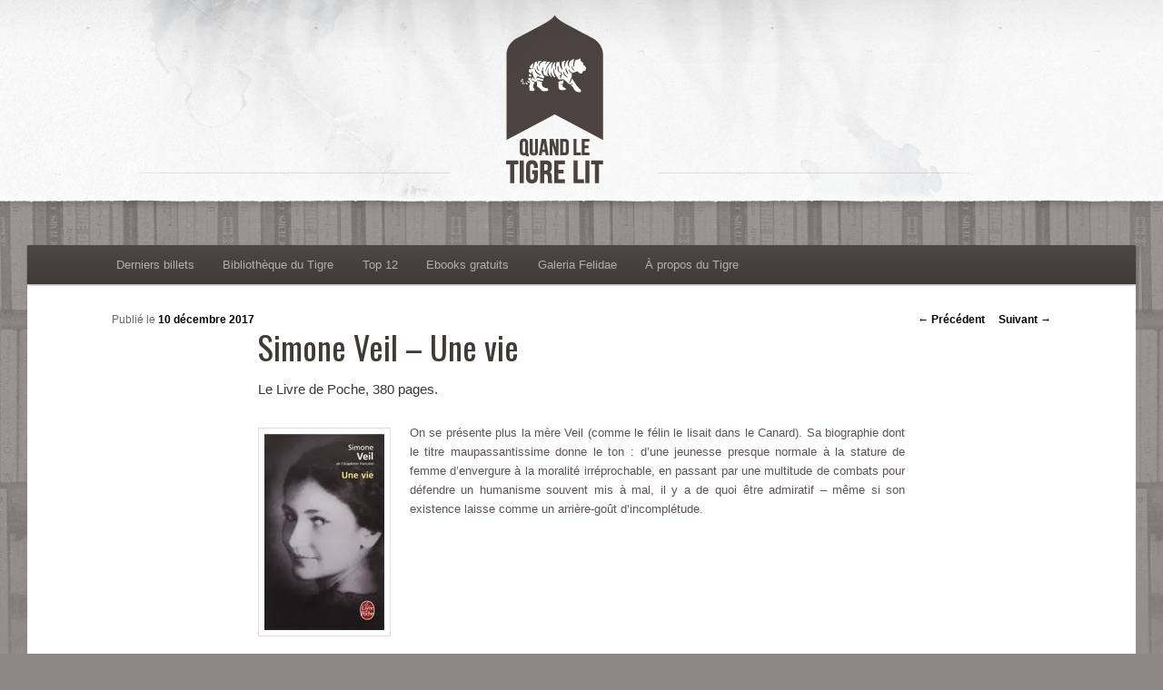

--- FILE ---
content_type: text/html; charset=UTF-8
request_url: http://www.quandletigrelit.fr/simone-veil-une-vie/
body_size: 11749
content:
<!DOCTYPE html> <!--[if IE 6]><html
id="ie6" lang="fr-FR" prefix="og: http://ogp.me/ns# fb: http://ogp.me/ns/fb# article: http://ogp.me/ns/article#"> <![endif]--> <!--[if IE 7]><html
id="ie7" lang="fr-FR" prefix="og: http://ogp.me/ns# fb: http://ogp.me/ns/fb# article: http://ogp.me/ns/article#"> <![endif]--> <!--[if IE 8]><html
id="ie8" lang="fr-FR" prefix="og: http://ogp.me/ns# fb: http://ogp.me/ns/fb# article: http://ogp.me/ns/article#"> <![endif]--> <!--[if !(IE 6) | !(IE 7) | !(IE 8)  ]><!--><html
lang="fr-FR" prefix="og: http://ogp.me/ns# fb: http://ogp.me/ns/fb# article: http://ogp.me/ns/article#"> <!--<![endif]--><head><link
rel='stylesheet' href='http://www.quandletigrelit.fr/wp-content/plugins/wp-minify/min/?f=wp-content/themes/qltl-twentyeleven-child/style.css,wp-content/plugins/openbook-book-data/libraries/openbook_style.css,wp-content/plugins/jetpack/_inc/social-logos/social-logos.min.css,wp-content/plugins/jetpack/css/jetpack.css,wp-content/plugins/wp-category-posts-list/static/css/wp-cat-list-theme.css,wp-content/plugins/wp-category-posts-list/static/css/wp-cat-list-light.css,wp-content/plugins/wp-category-posts-list/static/css/wp-cat-list-dark.css,wp-content/plugins/wp-category-posts-list/static/css/wp-cat-list-giant-gold-fish.css,wp-content/plugins/wp-category-posts-list/static/css/wp-cat-list-adrift-in-dreams.css,wp-content/plugins/easy-columns/css/easy-columns.css&amp;m=1728930956' type='text/css' media='screen' /> <script type='text/javascript' src='http://www.quandletigrelit.fr/wp-content/plugins/wp-minify/min/?f=wp-content/themes/twentyeleven/js/html5.js,wp-includes/js/jquery/jquery.js,wp-includes/js/jquery/jquery-migrate.min.js&amp;m=1567665472'></script> <meta
charset="UTF-8" /><meta
name="viewport" content="width=device-width" /><link
href='http://fonts.googleapis.com/css?family=Oswald:400,700,300' rel='stylesheet' type='text/css'><title>Simone Veil &#8211; Une vie | Quand Le Tigre Lit</title><link
rel="profile" href="http://gmpg.org/xfn/11" /><link
rel="pingback" href="http://www.quandletigrelit.fr/xmlrpc.php" /> <!--[if lt IE 9]> <![endif]--><link
rel="author" href="https://plus.google.com/u/0/102550692375145044777" /><meta
property="og:type" content="article" /><meta
property="og:title" content="Simone Veil &#8211; Une vie" /><meta
property="og:url" content="http://www.quandletigrelit.fr/simone-veil-une-vie/" /><meta
property="og:image" content="http://www.quandletigrelit.fr/images/simone-veil-une-vie.jpg" /><meta
property="article:published_time" content="2017-12-10" /><meta
property="article:modified_time" content="2017-12-10" /><meta
property="article:author" content="http://www.quandletigrelit.fr/author/le-tigre/" /><meta
property="article:tag" content="Biographie" /><meta
property="article:tag" content="Essai" /><meta
property="article:tag" content="200 à 400 pages" /><meta
property="article:tag" content="Ecriture simple" /><meta
property="article:tag" content="Lire++" /><meta
property="og:site_name" content="Quand Le Tigre Lit" /><meta
name="twitter:card" content="summary" /><link
rel='dns-prefetch' href='//s0.wp.com' /><link
rel='dns-prefetch' href='//s.gravatar.com' /><link
rel='dns-prefetch' href='//s.w.org' /><link
rel="alternate" type="application/rss+xml" title="Quand Le Tigre Lit &raquo; Flux" href="http://www.quandletigrelit.fr/feed/" /><link
rel="alternate" type="application/rss+xml" title="Quand Le Tigre Lit &raquo; Flux des commentaires" href="http://www.quandletigrelit.fr/comments/feed/" /><link
rel="alternate" type="application/rss+xml" title="Quand Le Tigre Lit &raquo; Simone Veil &#8211; Une vie Flux des commentaires" href="http://www.quandletigrelit.fr/simone-veil-une-vie/feed/" /> <script type="text/javascript">window._wpemojiSettings = {"baseUrl":"https:\/\/s.w.org\/images\/core\/emoji\/2.2.1\/72x72\/","ext":".png","svgUrl":"https:\/\/s.w.org\/images\/core\/emoji\/2.2.1\/svg\/","svgExt":".svg","source":{"concatemoji":"http:\/\/www.quandletigrelit.fr\/wp-includes\/js\/wp-emoji-release.min.js"}};
			!function(t,a,e){var r,n,i,o=a.createElement("canvas"),l=o.getContext&&o.getContext("2d");function c(t){var e=a.createElement("script");e.src=t,e.defer=e.type="text/javascript",a.getElementsByTagName("head")[0].appendChild(e)}for(i=Array("flag","emoji4"),e.supports={everything:!0,everythingExceptFlag:!0},n=0;n<i.length;n++)e.supports[i[n]]=function(t){var e,a=String.fromCharCode;if(!l||!l.fillText)return!1;switch(l.clearRect(0,0,o.width,o.height),l.textBaseline="top",l.font="600 32px Arial",t){case"flag":return(l.fillText(a(55356,56826,55356,56819),0,0),o.toDataURL().length<3e3)?!1:(l.clearRect(0,0,o.width,o.height),l.fillText(a(55356,57331,65039,8205,55356,57096),0,0),e=o.toDataURL(),l.clearRect(0,0,o.width,o.height),l.fillText(a(55356,57331,55356,57096),0,0),e!==o.toDataURL());case"emoji4":return l.fillText(a(55357,56425,55356,57341,8205,55357,56507),0,0),e=o.toDataURL(),l.clearRect(0,0,o.width,o.height),l.fillText(a(55357,56425,55356,57341,55357,56507),0,0),e!==o.toDataURL()}return!1}(i[n]),e.supports.everything=e.supports.everything&&e.supports[i[n]],"flag"!==i[n]&&(e.supports.everythingExceptFlag=e.supports.everythingExceptFlag&&e.supports[i[n]]);e.supports.everythingExceptFlag=e.supports.everythingExceptFlag&&!e.supports.flag,e.DOMReady=!1,e.readyCallback=function(){e.DOMReady=!0},e.supports.everything||(r=function(){e.readyCallback()},a.addEventListener?(a.addEventListener("DOMContentLoaded",r,!1),t.addEventListener("load",r,!1)):(t.attachEvent("onload",r),a.attachEvent("onreadystatechange",function(){"complete"===a.readyState&&e.readyCallback()})),(r=e.source||{}).concatemoji?c(r.concatemoji):r.wpemoji&&r.twemoji&&(c(r.twemoji),c(r.wpemoji)))}(window,document,window._wpemojiSettings);</script> <style type="text/css">img.wp-smiley,
img.emoji {
	display: inline !important;
	border: none !important;
	box-shadow: none !important;
	height: 1em !important;
	width: 1em !important;
	margin: 0 .07em !important;
	vertical-align: -0.1em !important;
	background: none !important;
	padding: 0 !important;
}</style><style id='jetpack_facebook_likebox-inline-css' type='text/css'>.widget_facebook_likebox {
	overflow: hidden;
}</style><link
rel='https://api.w.org/' href='http://www.quandletigrelit.fr/wp-json/' /><link
rel="EditURI" type="application/rsd+xml" title="RSD" href="http://www.quandletigrelit.fr/xmlrpc.php?rsd" /><link
rel="wlwmanifest" type="application/wlwmanifest+xml" href="http://www.quandletigrelit.fr/wp-includes/wlwmanifest.xml" /><link
rel='prev' title='Larry Brown &#8211; L&rsquo;usine à lapins' href='http://www.quandletigrelit.fr/larry-brown-lusine-a-lapins/' /><link
rel='next' title='Sophie Hénaff &#8211; Poulets grillés' href='http://www.quandletigrelit.fr/sophie-henaff-poulets-grilles/' /><meta
name="generator" content="WordPress 4.7.31" /><link
rel="canonical" href="http://www.quandletigrelit.fr/simone-veil-une-vie/" /><link
rel='shortlink' href='http://wp.me/p2Hnin-50S' /><link
rel="alternate" type="application/json+oembed" href="http://www.quandletigrelit.fr/wp-json/oembed/1.0/embed?url=http%3A%2F%2Fwww.quandletigrelit.fr%2Fsimone-veil-une-vie%2F" /><link
rel="alternate" type="text/xml+oembed" href="http://www.quandletigrelit.fr/wp-json/oembed/1.0/embed?url=http%3A%2F%2Fwww.quandletigrelit.fr%2Fsimone-veil-une-vie%2F&#038;format=xml" /><style data-context="foundation-flickity-css">/*! Flickity v2.0.2
http://flickity.metafizzy.co
---------------------------------------------- */.flickity-enabled{position:relative}.flickity-enabled:focus{outline:0}.flickity-viewport{overflow:hidden;position:relative;height:100%}.flickity-slider{position:absolute;width:100%;height:100%}.flickity-enabled.is-draggable{-webkit-tap-highlight-color:transparent;tap-highlight-color:transparent;-webkit-user-select:none;-moz-user-select:none;-ms-user-select:none;user-select:none}.flickity-enabled.is-draggable .flickity-viewport{cursor:move;cursor:-webkit-grab;cursor:grab}.flickity-enabled.is-draggable .flickity-viewport.is-pointer-down{cursor:-webkit-grabbing;cursor:grabbing}.flickity-prev-next-button{position:absolute;top:50%;width:44px;height:44px;border:none;border-radius:50%;background:#fff;background:hsla(0,0%,100%,.75);cursor:pointer;-webkit-transform:translateY(-50%);transform:translateY(-50%)}.flickity-prev-next-button:hover{background:#fff}.flickity-prev-next-button:focus{outline:0;box-shadow:0 0 0 5px #09f}.flickity-prev-next-button:active{opacity:.6}.flickity-prev-next-button.previous{left:10px}.flickity-prev-next-button.next{right:10px}.flickity-rtl .flickity-prev-next-button.previous{left:auto;right:10px}.flickity-rtl .flickity-prev-next-button.next{right:auto;left:10px}.flickity-prev-next-button:disabled{opacity:.3;cursor:auto}.flickity-prev-next-button svg{position:absolute;left:20%;top:20%;width:60%;height:60%}.flickity-prev-next-button .arrow{fill:#333}.flickity-page-dots{position:absolute;width:100%;bottom:-25px;padding:0;margin:0;list-style:none;text-align:center;line-height:1}.flickity-rtl .flickity-page-dots{direction:rtl}.flickity-page-dots .dot{display:inline-block;width:10px;height:10px;margin:0 8px;background:#333;border-radius:50%;opacity:.25;cursor:pointer}.flickity-page-dots .dot.is-selected{opacity:1}</style><style data-context="foundation-slideout-css">.slideout-menu{position:fixed;left:0;top:0;bottom:0;right:auto;z-index:0;width:256px;overflow-y:auto;-webkit-overflow-scrolling:touch;display:none}.slideout-menu.pushit-right{left:auto;right:0}.slideout-panel{position:relative;z-index:1;will-change:transform}.slideout-open,.slideout-open .slideout-panel,.slideout-open body{overflow:hidden}.slideout-open .slideout-menu{display:block}.pushit{display:none}</style><link
rel='dns-prefetch' href='//v0.wordpress.com'><link
rel='dns-prefetch' href='//i0.wp.com'><link
rel='dns-prefetch' href='//i1.wp.com'><link
rel='dns-prefetch' href='//i2.wp.com'><link
rel='dns-prefetch' href='//jetpack.wordpress.com'><link
rel='dns-prefetch' href='//s0.wp.com'><link
rel='dns-prefetch' href='//s1.wp.com'><link
rel='dns-prefetch' href='//s2.wp.com'><link
rel='dns-prefetch' href='//public-api.wordpress.com'><link
rel='dns-prefetch' href='//0.gravatar.com'><link
rel='dns-prefetch' href='//1.gravatar.com'><link
rel='dns-prefetch' href='//2.gravatar.com'><link
rel='dns-prefetch' href='//widgets.wp.com'><style type='text/css'>img#wpstats{display:none}</style><style>/* Link color */
		a,
		#site-title a:focus,
		#site-title a:hover,
		#site-title a:active,
		.entry-title a:hover,
		.entry-title a:focus,
		.entry-title a:active,
		.widget_twentyeleven_ephemera .comments-link a:hover,
		section.recent-posts .other-recent-posts a[rel="bookmark"]:hover,
		section.recent-posts .other-recent-posts .comments-link a:hover,
		.format-image footer.entry-meta a:hover,
		#site-generator a:hover {
			color: #000000;
		}
		section.recent-posts .other-recent-posts .comments-link a:hover {
			border-color: #000000;
		}
		article.feature-image.small .entry-summary p a:hover,
		.entry-header .comments-link a:hover,
		.entry-header .comments-link a:focus,
		.entry-header .comments-link a:active,
		.feature-slider a.active {
			background-color: #000000;
		}</style><link
rel="icon" href="http://www.quandletigrelit.fr/images/qltl-favicon-16.png" type="image/png"/><link
rel="icon" href="www.quandletigrelit.fr/images/qltl-favicon-16.gif" type="image/gif"/><link
rel="shortcut icon" href="http://www.quandletigrelit.fr/images/qltl-favicon-16.ico" /><style type="text/css" id="twentyeleven-header-css">#site-title,
		#site-description {
			position: absolute;
			clip: rect(1px 1px 1px 1px); /* IE6, IE7 */
			clip: rect(1px, 1px, 1px, 1px);
		}</style><style>.ios7.web-app-mode.has-fixed header{ background-color: rgba(45,53,63,.88);}</style><style type="text/css" id="wp-custom-css">/*
Bienvenue dans l&rsquo;éditeur CSS de l&rsquo;extension Design !
CSS (Cascading Style Sheets) est un langage qui fournit des informations à
votre navigateur concernant le style de la page web que vous visitez. Vous
pouvez maintenant supprimer ces commentaires et commencer à ajouter votre
propre code CSS.
Par défaut, cette feuille de style sera chargée après la feuille de
style de votre thème, ce qui veut dire que les nouvelles règles que vous
ajouterez ici pourront remplacer celles créées par le thème.
Vous pouvez donc ajouter ici les changements que vous souhaitez apporter à
votre thème, sans avoir à copier la feuille de style existante de
celui-ci, ou avoir à recréer toutes les règles de style de votre thème.
*/</style> <script>(function(i,s,o,g,r,a,m){i['GoogleAnalyticsObject']=r;i[r]=i[r]||function(){
  (i[r].q=i[r].q||[]).push(arguments)},i[r].l=1*new Date();a=s.createElement(o),
  m=s.getElementsByTagName(o)[0];a.async=1;a.src=g;m.parentNode.insertBefore(a,m)
  })(window,document,'script','//www.google-analytics.com/analytics.js','ga');
  ga('create', 'UA-52596637-1', 'auto');
  ga('send', 'pageview');</script> <meta
name="msvalidate.01" content="B1B72CD3DE847C5007F56ED23CBB9A59" /></head><body
class="post-template-default single single-post postid-19274 single-format-standard single-author singular two-column right-sidebar"> <a
name="top"></a><div
id="bannerTigre" onclick="location.href='http://www.quandletigrelit.fr';" style="cursor: pointer;"></div><div
id="page" class="hfeed"> <header
id="branding" role="banner"> <hgroup><h1 id="site-title"><span><a
href="http://www.quandletigrelit.fr/" title="Quand Le Tigre Lit" rel="home">Quand Le Tigre Lit</a></span></h1><h2 id="site-description">Blog littéraire d&#039;un félin qui mange ses cinq livres et essais par jour</h2> </hgroup> <nav
id="access" role="navigation"><h3 class="assistive-text">Menu principal</h3><div
class="skip-link"><a
class="assistive-text" href="#content" title="Aller au contenu principal">Aller au contenu principal</a></div><div
class="skip-link"><a
class="assistive-text" href="#secondary" title="Aller au contenu secondaire">Aller au contenu secondaire</a></div><div
class="menu-menu-container"><ul
id="menu-menu" class="menu"><li
id="menu-item-60" class="menu-item menu-item-type-custom menu-item-object-custom menu-item-home menu-item-60"><a
href="http://www.quandletigrelit.fr/">Derniers billets</a></li><li
id="menu-item-58" class="menu-item menu-item-type-post_type menu-item-object-page menu-item-has-children menu-item-58"><a
href="http://www.quandletigrelit.fr/bibliotheque-tigre/">Bibliothèque du Tigre</a><ul
class="sub-menu"><li
id="menu-item-205" class="menu-item menu-item-type-post_type menu-item-object-page menu-item-205"><a
href="http://www.quandletigrelit.fr/bibliotheque-tigre/romans/">Romans</a></li><li
id="menu-item-236" class="menu-item menu-item-type-post_type menu-item-object-page menu-item-236"><a
href="http://www.quandletigrelit.fr/bibliotheque-tigre/illustres/">Illustrés</a></li><li
id="menu-item-237" class="menu-item menu-item-type-post_type menu-item-object-page menu-item-237"><a
href="http://www.quandletigrelit.fr/bibliotheque-tigre/essais/">Essais</a></li><li
id="menu-item-235" class="menu-item menu-item-type-post_type menu-item-object-page menu-item-235"><a
href="http://www.quandletigrelit.fr/bibliotheque-tigre/metalivres/">Métalivres</a></li></ul></li><li
id="menu-item-7294" class="menu-item menu-item-type-post_type menu-item-object-page menu-item-7294"><a
href="http://www.quandletigrelit.fr/top-12/">Top 12</a></li><li
id="menu-item-6815" class="menu-item menu-item-type-post_type menu-item-object-page menu-item-6815"><a
href="http://www.quandletigrelit.fr/ebooks-gratuits/">Ebooks gratuits</a></li><li
id="menu-item-12680" class="menu-item menu-item-type-post_type menu-item-object-page menu-item-12680"><a
href="http://www.quandletigrelit.fr/galeria-felidae/">Galeria Felidae</a></li><li
id="menu-item-59" class="menu-item menu-item-type-post_type menu-item-object-page menu-item-has-children menu-item-59"><a
href="http://www.quandletigrelit.fr/a-propos/">À propos du Tigre</a><ul
class="sub-menu"><li
id="menu-item-8416" class="menu-item menu-item-type-post_type menu-item-object-page menu-item-8416"><a
href="http://www.quandletigrelit.fr/blogroll/">Blogroll</a></li><li
id="menu-item-56" class="menu-item menu-item-type-post_type menu-item-object-page menu-item-56"><a
href="http://www.quandletigrelit.fr/partenariats/">Partenariats</a></li><li
id="menu-item-8445" class="menu-item menu-item-type-post_type menu-item-object-page menu-item-8445"><a
href="http://www.quandletigrelit.fr/plan-du-site/">Plan du site</a></li></ul></li></ul></div> </nav> </header><div
id="main"><div
id="primary"><div
id="content" role="main"> <nav
id="nav-single"><h3 class="assistive-text">Navigation des articles</h3> <span
class="nav-previous"><a
href="http://www.quandletigrelit.fr/larry-brown-lusine-a-lapins/" rel="prev"><span
class="meta-nav">&larr;</span> Précédent</a></span> <span
class="nav-next"><a
href="http://www.quandletigrelit.fr/sophie-henaff-poulets-grilles/" rel="next">Suivant <span
class="meta-nav">&rarr;</span></a></span> </nav> <article
id="post-19274" class="post-19274 post type-post status-publish format-standard has-post-thumbnail hentry category-biographie category-essai tag-200-400p tag-ecriture-simple tag-lire-1"> <header
class="entry-header"><h1 class="entry-title">Simone Veil &#8211; Une vie</h1> Le Livre de Poche,
380 pages.<div
class="entry-meta"> <span
class="sep">Publié le </span><a
href="http://www.quandletigrelit.fr/simone-veil-une-vie/" title="18 h 36 min" rel="bookmark"><time
class="entry-date" datetime="2017-12-10T18:36:53+00:00">10 décembre 2017</time></a><span
class="by-author"> <span
class="sep"> par </span> <span
class="author vcard"><a
class="url fn n" href="http://www.quandletigrelit.fr/author/le-tigre/" title="Afficher tous les articles par Le Tigre" rel="author">Le Tigre</a></span></span></div> </header><div
class="entry-content"><p
style="text-align: justify;"><img
class="alignleft size-medium wp-image-19265" src="https://i2.wp.com/www.quandletigrelit.fr/images/simone-veil-une-vie.jpg?resize=132%2C216" alt="" data-recalc-dims="1" />On se présente plus la mère Veil (comme le félin le lisait dans le Canard). Sa biographie dont le titre maupassantissime donne le ton : d&rsquo;une jeunesse presque normale à la stature de femme d&rsquo;envergure à la moralité irréprochable, en passant par une multitude de combats pour défendre un humanisme souvent mis à mal, il y a de quoi être admiratif &#8211; même si son existence laisse comme un arrière-goût d&rsquo;incomplétude.</p><h2 style="text-align: justify;">De quoi parle <em>Une vie, et comment</em> ?</h2><p
style="text-align: justify;">Premier constat : Simone Veil écrit bien et simplement (à moins qu&rsquo;elle ne fût aidée), et à part quelques passages en fin d&rsquo;ouvrage (j&rsquo;y reviendrai) la lecture présente un niveau de fluidité fort satisfaisant.</p><p
style="text-align: justify;">Sans vous faire un résumé de sa vie (que d&rsquo;autres sites font bien mieux que moi), la jeunesse de Simone Jacob est poignante, entre le déclassement économique de sa famille et l&rsquo;horreur de la déportation. Le récit de sa survie, de l&rsquo;aide reçue par certains et la vision de voir ses proches disparaître (plus ou moins brusquement), demeure sobre et violent par le calme dont tout ceci est décrit. Après la guerre, Simone a presque vingt ans et va très vite : études menées de main de maître, mariage en 47, magistrature, fonctionnaire de haut rang chargée d&rsquo;inspecter les prisons, puis la politique.</p><p
style="text-align: justify;">La politique. Nous y voici. Celle-ci occupe une large moitié de l’œuvre, et le lecteur aurait mérité d&rsquo;avoir un ouvrage spécialement dédié à ce sujet tellement les sources d&rsquo;enseignement sont nombreuses. Car Madame Veil était une fine observatrice de nos hommes et femmes (peu nombreuses) politiques pendant la seconde moitié du 20ème siècle, et sait les croquer parfois férocement &#8211; les diverses fourberies de Pasqua, un Chirac qui en prend légèrement pour son grade tandis que François Bayrou se voit octroyer, en quelques lignes, un monumental taquet qui le révèle à ce qu&rsquo;il est apparu être en 2017 : un arriviste de première.</p><p
style="text-align: justify;">S&rsquo;agissant des derniers chapitres, c&rsquo;est hélas un poil décevants : outre quelques paragraphes dédiés à sa famille que le lecteur pourra distraitement lire, Simone donne l&rsquo;impression de rabâcher (désolé du terme) ses nobles idées politiques &#8211; qui du vivre-ensemble (idées hélas de moins en moins en vogue) &#8211; tout en étant &laquo;&nbsp;larguée&nbsp;&raquo;. En effet, ses derniers combats semblent bien dérisoires par rapport à son apport à la société française dans les années 70.</p><p
style="text-align: justify;">Il en résulte un livre relativement court et percutant, lequel confirme, en tant que de besoin, l&rsquo;esprit humaniste abouti de Simone Veil. Toutefois, celle-ci semble s&rsquo;abîmer, au fur et à mesure des derniers chapitres, dans une sorte de symbole utilisé ici et là par le un monde politique soucieux de renouer avec un conservatisme parfois intransigeant.</p><p
style="text-align: justify;"><strong>Ce que Le Tigre a retenu</strong></p><p
style="text-align: justify;">La première chose qui saute aux yeux du lecteur, outre la gentillesse atavique du personnage, est son impressionnant courage. Le comportement de la jeune Simone Jacob, pendant ses épreuves lors de l&rsquo;occupation allemande, forcent le respect. Tout comme ses en tant que contrôleur des prisons de la République. Et que dire de son combat emblématique ? Une lutte, en effet, eu égard les scuds que les mâles représentants du peuple n&rsquo;ont pas manqué de lui envoyer, et sa réponse mesurée &#8211; presque du pardon dans le noble sens du terme &#8211; lui a offert un statut de grande femme politique.</p><p
style="text-align: justify;">Néanmoins, ce statut ne semble pas avoir pu être &laquo;&nbsp;utilisé&nbsp;&raquo; à son plein potentiel. Car Simone Veil n&rsquo;a pu s&rsquo;élever en tant que politique de premier rang à la tête d&rsquo;un parti ou d&rsquo;un autre mouvement. A peine quelques passages dans des ministères sous-dimensionnés. Problème de leadership ou de volonté ? Non, juste la saine détestation des manœuvres des clampins de la politique, et de la nécessité de prodiguer des coups bas afin de s&rsquo;élever dans la hiérarchie. Dès que ça se corse et qu&rsquo;il faut distribuer quelques coups bas, Simone préfère prendre de la hauteur et laisser les garçons faire joujou.</p><p
style="text-align: justify;">Ainsi, l&rsquo;existence de cette femme illustre la propension toute française à gâcher les prometteurs talents de ses illustres habitants. Cette femme a offert au pays, pendant les années 60 et 70, sa combativité et son intelligence à des fins éminemment sociétales. Mais elle a été ensuite comme effacée, n&rsquo;osant pas déloger et/ou laissant des vieux de la vieille garder le pouvoir. Sous-utilisée par la politique française, c&rsquo;est tout naturellement qu&rsquo;elle gagnera en envergure en œuvrant activement pour l&rsquo;Europe au sein du Parlement Européen.</p><p
style="text-align: justify;"><strong>&#8230;à rapprocher de :</strong></p><p
style="text-align: justify;">En termes de biographie politique, le fauve n&rsquo;a pas grand chose à vous mettre sous la dent.</p><p
style="text-align: justify;">&#8211; A un moment, Mme Veil parle de son engagement pour les personnes atteintes du SIDA, et notamment de son implication dans les travaux d&rsquo;un certain Michel Kazatchkine, dont Le Tigre vous conseille le superbe <a
href="http://www.quandletigrelit.fr/michel-kazatchkine-la-consultation-du-soir/" target="_blank" rel="noopener noreferrer"><em>La consultation du soir</em> (en lien)</a>.</p><p
style="text-align: justify;">Si votre librairie est fermée, <a
href="http://amzn.to/2hPKF8p" target="_blank" rel="noopener noreferrer">vous pouvez trouver cette biographie en ligne ici (lien).</a></p><div
class="sharedaddy sd-sharing-enabled"><div
class="robots-nocontent sd-block sd-social sd-social-icon sd-sharing"><h3 class="sd-title">Félin partage</h3><div
class="sd-content"><ul><li
class="share-facebook"><a
rel="nofollow" data-shared="sharing-facebook-19274" class="share-facebook sd-button share-icon no-text" href="http://www.quandletigrelit.fr/simone-veil-une-vie/?share=facebook" target="_blank" title="Cliquez pour partager sur Facebook"><span></span><span
class="sharing-screen-reader-text">Cliquez pour partager sur Facebook(ouvre dans une nouvelle fenêtre)</span></a></li><li
class="share-twitter"><a
rel="nofollow" data-shared="sharing-twitter-19274" class="share-twitter sd-button share-icon no-text" href="http://www.quandletigrelit.fr/simone-veil-une-vie/?share=twitter" target="_blank" title="Cliquez pour partager sur Twitter"><span></span><span
class="sharing-screen-reader-text">Cliquez pour partager sur Twitter(ouvre dans une nouvelle fenêtre)</span></a></li><li
class="share-email"><a
rel="nofollow" data-shared="" class="share-email sd-button share-icon no-text" href="http://www.quandletigrelit.fr/simone-veil-une-vie/?share=email" target="_blank" title="Cliquez pour envoyer par e-mail à un ami"><span></span><span
class="sharing-screen-reader-text">Cliquez pour envoyer par e-mail à un ami(ouvre dans une nouvelle fenêtre)</span></a></li><li
class="share-google-plus-1"><a
rel="nofollow" data-shared="sharing-google-19274" class="share-google-plus-1 sd-button share-icon no-text" href="http://www.quandletigrelit.fr/simone-veil-une-vie/?share=google-plus-1" target="_blank" title="Cliquez pour partager sur Google+"><span></span><span
class="sharing-screen-reader-text">Cliquez pour partager sur Google+(ouvre dans une nouvelle fenêtre)</span></a></li><li
class="share-tumblr"><a
rel="nofollow" data-shared="" class="share-tumblr sd-button share-icon no-text" href="http://www.quandletigrelit.fr/simone-veil-une-vie/?share=tumblr" target="_blank" title="Cliquez pour partager sur Tumblr"><span></span><span
class="sharing-screen-reader-text">Cliquez pour partager sur Tumblr(ouvre dans une nouvelle fenêtre)</span></a></li><li
class="share-pinterest"><a
rel="nofollow" data-shared="sharing-pinterest-19274" class="share-pinterest sd-button share-icon no-text" href="http://www.quandletigrelit.fr/simone-veil-une-vie/?share=pinterest" target="_blank" title="Cliquez pour partager sur Pinterest"><span></span><span
class="sharing-screen-reader-text">Cliquez pour partager sur Pinterest(ouvre dans une nouvelle fenêtre)</span></a></li><li
class="share-pocket"><a
rel="nofollow" data-shared="" class="share-pocket sd-button share-icon no-text" href="http://www.quandletigrelit.fr/simone-veil-une-vie/?share=pocket" target="_blank" title="Cliquez pour partager sur Pocket"><span></span><span
class="sharing-screen-reader-text">Cliquez pour partager sur Pocket(ouvre dans une nouvelle fenêtre)</span></a></li><li
class="share-linkedin"><a
rel="nofollow" data-shared="sharing-linkedin-19274" class="share-linkedin sd-button share-icon no-text" href="http://www.quandletigrelit.fr/simone-veil-une-vie/?share=linkedin" target="_blank" title="Cliquez pour partager sur LinkedIn"><span></span><span
class="sharing-screen-reader-text">Cliquez pour partager sur LinkedIn(ouvre dans une nouvelle fenêtre)</span></a></li><li
class="share-end"></li></ul></div></div></div><div
class='sharedaddy sd-block sd-like jetpack-likes-widget-wrapper jetpack-likes-widget-unloaded' id='like-post-wrapper-39890327-19274-6973c2fd53e27' data-src='//widgets.wp.com/likes/#blog_id=39890327&amp;post_id=19274&amp;origin=www.quandletigrelit.fr&amp;obj_id=39890327-19274-6973c2fd53e27' data-name='like-post-frame-39890327-19274-6973c2fd53e27'><h3 class="sd-title">WordPress:</h3><div
class='likes-widget-placeholder post-likes-widget-placeholder' style='height: 55px;'><span
class='button'><span>J&#039;aime</span></span> <span
class="loading">chargement&hellip;</span></div><span
class='sd-text-color'></span><a
class='sd-link-color'></a></div></div> <footer
class="entry-meta"> Ce post est classé dans <a
href="http://www.quandletigrelit.fr/category/essai/biographie/" rel="category tag">Biographie</a>, <a
href="http://www.quandletigrelit.fr/category/essai/" rel="category tag">Essai</a> et ses tags sont <a
href="http://www.quandletigrelit.fr/tag/200-400p/" rel="tag">200 à 400 pages</a>, <a
href="http://www.quandletigrelit.fr/tag/ecriture-simple/" rel="tag">Ecriture simple</a>, <a
href="http://www.quandletigrelit.fr/tag/lire-1/" rel="tag">Lire++</a>. Ajouter en <a
href="http://www.quandletigrelit.fr/simone-veil-une-vie/" title="Permalink to Simone Veil &#8211; Une vie" rel="bookmark">favori</a>. </footer> </article><div
id="comments"><div
id="respond" class="comment-respond"><h3 id="reply-title" class="comment-reply-title">Laisser un commentaire <small><a
rel="nofollow" id="cancel-comment-reply-link" href="/simone-veil-une-vie/#respond" style="display:none;">Annuler la réponse.</a></small></h3><form
id="commentform" class="comment-form"> <iframe
src="https://jetpack.wordpress.com/jetpack-comment/?blogid=39890327&#038;postid=19274&#038;comment_registration=0&#038;require_name_email=1&#038;stc_enabled=1&#038;stb_enabled=1&#038;show_avatars=1&#038;avatar_default=retro&#038;greeting=Laisser+un+commentaire&#038;greeting_reply=R%C3%A9pondre+%C3%A0+%25s&#038;color_scheme=light&#038;lang=fr_FR&#038;jetpack_version=4.8.5&#038;sig=e95de7722164259a27f6a73a5f59c57ad780b0ce#parent=http%3A%2F%2Fwww.quandletigrelit.fr%2Fsimone-veil-une-vie%2F" style="width:100%; height: 430px; border:0;" name="jetpack_remote_comment" class="jetpack_remote_comment" id="jetpack_remote_comment"></iframe> <!--[if !IE]><!--> <script>document.addEventListener( 'DOMContentLoaded', function () {
						var commentForms = document.getElementsByClassName( 'jetpack_remote_comment' );
						for ( var i = 0; i < commentForms.length; i++ ) {
							commentForms[i].allowTransparency = false;
							commentForms[i].scrolling = 'no';
						}
					} );</script> <!--<![endif]--></form></div> <input
type="hidden" name="comment_parent" id="comment_parent" value="" /></div></div></div></div> <footer
id="colophon" role="contentinfo"><div
id="site-generator"> <a
href="http://www.quandletigrelit.fr/mentions-legales/" title="Mentions légales" target="_blank">Mentions légales</a> <a
href="#top"> <img
class="Retour-en-haut" src="http://www.quandletigrelit.fr/images/back-to-top-30x30.jpg" alt="Retour en Haut" /> </a></div> </footer></div><!-- Powered by WPtouch: 4.3.39 -->	<div style="display:none">
	</div>
<div id="su-footer-links" style="text-align: center;"></div>
	<script type="text/javascript">
		window.WPCOM_sharing_counts = {"http:\/\/www.quandletigrelit.fr\/simone-veil-une-vie\/":19274};
	</script>
	<div id="sharing_email" style="display: none;">
		<form action="/simone-veil-une-vie/" method="post">
			<label for="target_email">Envoyer à l'adresse e-mail</label>
			<input type="email" name="target_email" id="target_email" value="" />

			
				<label for="source_name">Votre nom</label>
				<input type="text" name="source_name" id="source_name" value="" />

				<label for="source_email">Votre adresse e-mail</label>
				<input type="email" name="source_email" id="source_email" value="" />

						<input type="text" id="jetpack-source_f_name" name="source_f_name" class="input" value="" size="25" autocomplete="off" title="Ce champ est utilisé pour la validation du formulaire et ne doit pas être changé" />
			<script>jQuery( document ).ready( function(){ document.getElementById('jetpack-source_f_name').value = '' });</script>
			
			<img style="float: right; display: none" class="loading" src="http://www.quandletigrelit.fr/wp-content/plugins/jetpack/modules/sharedaddy/images/loading.gif" alt="loading" width="16" height="16" />
			<input type="submit" value="Envoyer un e-mail" class="sharing_send" />
			<a rel="nofollow" href="#cancel" class="sharing_cancel">Annuler</a>

			<div class="errors errors-1" style="display: none;">
				L'article n'a pas été envoyé - Vérifiez vos adresses e-mail&nbsp;!			</div>

			<div class="errors errors-2" style="display: none;">
				La vérification e-mail a échoué, veuillez réessayer			</div>

			<div class="errors errors-3" style="display: none;">
				Impossible de partager les articles de votre blog par e-mail.			</div>
		</form>
	</div>
		<script type='text/javascript' src='http://www.quandletigrelit.fr/wp-includes/js/comment-reply.min.js'></script>
<script type='text/javascript' src='http://www.quandletigrelit.fr/wp-content/plugins/jetpack/modules/photon/photon.js'></script>
<script type='text/javascript' src='https://s0.wp.com/wp-content/js/devicepx-jetpack.js'></script>
<script type='text/javascript' src='http://s.gravatar.com/js/gprofiles.js'></script>
<script type='text/javascript'>
/* <![CDATA[ */
var WPGroHo = {"my_hash":""};
/* ]]> */
</script>
<script type='text/javascript' src='http://www.quandletigrelit.fr/wp-content/plugins/jetpack/modules/wpgroho.js'></script>
<script type='text/javascript'>
/* <![CDATA[ */
var jpfbembed = {"appid":"249643311490","locale":"fr_FR"};
/* ]]> */
</script>
<script type='text/javascript' src='http://www.quandletigrelit.fr/wp-content/plugins/jetpack/_inc/facebook-embed.js'></script>
<script type='text/javascript' src='http://www.quandletigrelit.fr/wp-includes/js/wp-embed.min.js'></script>
<script type='text/javascript' src='http://www.quandletigrelit.fr/wp-content/plugins/jetpack/_inc/postmessage.js'></script>
<script type='text/javascript' src='http://www.quandletigrelit.fr/wp-content/plugins/jetpack/_inc/jquery.jetpack-resize.js'></script>
<script type='text/javascript' src='http://www.quandletigrelit.fr/wp-content/plugins/jetpack/_inc/jquery.inview.js'></script>
<script type='text/javascript' src='http://www.quandletigrelit.fr/wp-content/plugins/jetpack/modules/likes/queuehandler.js'></script>
<script type='text/javascript'>
/* <![CDATA[ */
var sharing_js_options = {"lang":"en","counts":"1"};
/* ]]> */
</script>
<script type='text/javascript' src='http://www.quandletigrelit.fr/wp-content/plugins/jetpack/modules/sharedaddy/sharing.js'></script>
<script type='text/javascript'>
var windowOpen;
			jQuery( document.body ).on( 'click', 'a.share-facebook', function() {
				// If there's another sharing window open, close it.
				if ( 'undefined' !== typeof windowOpen ) {
					windowOpen.close();
				}
				windowOpen = window.open( jQuery( this ).attr( 'href' ), 'wpcomfacebook', 'menubar=1,resizable=1,width=600,height=400' );
				return false;
			});
var windowOpen;
			jQuery( document.body ).on( 'click', 'a.share-twitter', function() {
				// If there's another sharing window open, close it.
				if ( 'undefined' !== typeof windowOpen ) {
					windowOpen.close();
				}
				windowOpen = window.open( jQuery( this ).attr( 'href' ), 'wpcomtwitter', 'menubar=1,resizable=1,width=600,height=350' );
				return false;
			});
var windowOpen;
			jQuery( document.body ).on( 'click', 'a.share-google-plus-1', function() {
				// If there's another sharing window open, close it.
				if ( 'undefined' !== typeof windowOpen ) {
					windowOpen.close();
				}
				windowOpen = window.open( jQuery( this ).attr( 'href' ), 'wpcomgoogle-plus-1', 'menubar=1,resizable=1,width=480,height=550' );
				return false;
			});
var windowOpen;
			jQuery( document.body ).on( 'click', 'a.share-tumblr', function() {
				// If there's another sharing window open, close it.
				if ( 'undefined' !== typeof windowOpen ) {
					windowOpen.close();
				}
				windowOpen = window.open( jQuery( this ).attr( 'href' ), 'wpcomtumblr', 'menubar=1,resizable=1,width=450,height=450' );
				return false;
			});
var windowOpen;
			jQuery( document.body ).on( 'click', 'a.share-pocket', function() {
				// If there's another sharing window open, close it.
				if ( 'undefined' !== typeof windowOpen ) {
					windowOpen.close();
				}
				windowOpen = window.open( jQuery( this ).attr( 'href' ), 'wpcompocket', 'menubar=1,resizable=1,width=450,height=450' );
				return false;
			});
var windowOpen;
			jQuery( document.body ).on( 'click', 'a.share-linkedin', function() {
				// If there's another sharing window open, close it.
				if ( 'undefined' !== typeof windowOpen ) {
					windowOpen.close();
				}
				windowOpen = window.open( jQuery( this ).attr( 'href' ), 'wpcomlinkedin', 'menubar=1,resizable=1,width=580,height=450' );
				return false;
			});
</script>
		<iframe src='http://widgets.wp.com/likes/master.html?ver=20160429#ver=20160429&amp;lang=fr' scrolling='no' id='likes-master' name='likes-master' style='display:none;'></iframe>
		<div id='likes-other-gravatars'><div class="likes-text"><span>%d</span> blogueurs aiment cette page :</div><ul class="wpl-avatars sd-like-gravatars"></ul></div>
		
		<!--[if IE]>
		<script type="text/javascript">
		if ( 0 === window.location.hash.indexOf( '#comment-' ) ) {
			// window.location.reload() doesn't respect the Hash in IE
			window.location.hash = window.location.hash;
		}
		</script>
		<![endif]-->
		<script type="text/javascript">
			var comm_par_el = document.getElementById( 'comment_parent' ),
			    comm_par = (comm_par_el && comm_par_el.value) ? comm_par_el.value : '',
			    frame = document.getElementById( 'jetpack_remote_comment' ),
			    tellFrameNewParent;

			tellFrameNewParent = function() {
				if ( comm_par ) {
					frame.src = "https://jetpack.wordpress.com/jetpack-comment/?blogid=39890327&postid=19274&comment_registration=0&require_name_email=1&stc_enabled=1&stb_enabled=1&show_avatars=1&avatar_default=retro&greeting=Laisser+un+commentaire&greeting_reply=R%C3%A9pondre+%C3%A0+%25s&color_scheme=light&lang=fr_FR&jetpack_version=4.8.5&sig=e95de7722164259a27f6a73a5f59c57ad780b0ce#parent=http%3A%2F%2Fwww.quandletigrelit.fr%2Fsimone-veil-une-vie%2F" + '&replytocom=' + parseInt( comm_par, 10 ).toString();
				} else {
					frame.src = "https://jetpack.wordpress.com/jetpack-comment/?blogid=39890327&postid=19274&comment_registration=0&require_name_email=1&stc_enabled=1&stb_enabled=1&show_avatars=1&avatar_default=retro&greeting=Laisser+un+commentaire&greeting_reply=R%C3%A9pondre+%C3%A0+%25s&color_scheme=light&lang=fr_FR&jetpack_version=4.8.5&sig=e95de7722164259a27f6a73a5f59c57ad780b0ce#parent=http%3A%2F%2Fwww.quandletigrelit.fr%2Fsimone-veil-une-vie%2F";
				}
			};

	
			if ( 'undefined' !== typeof addComment ) {
				addComment._Jetpack_moveForm = addComment.moveForm;

				addComment.moveForm = function( commId, parentId, respondId, postId ) {
					var returnValue = addComment._Jetpack_moveForm( commId, parentId, respondId, postId ), cancelClick, cancel;

					if ( false === returnValue ) {
						cancel = document.getElementById( 'cancel-comment-reply-link' );
						cancelClick = cancel.onclick;
						cancel.onclick = function() {
							var cancelReturn = cancelClick.call( this );
							if ( false !== cancelReturn ) {
								return cancelReturn;
							}

							if ( !comm_par ) {
								return cancelReturn;
							}

							comm_par = 0;

							tellFrameNewParent();

							return cancelReturn;
						};
					}

					if ( comm_par == parentId ) {
						return returnValue;
					}

					comm_par = parentId;

					tellFrameNewParent();

					return returnValue;
				};
			}

	
			if ( window.postMessage ) {
				if ( document.addEventListener ) {
					window.addEventListener( 'message', function( event ) {
						if ( "https:\/\/jetpack.wordpress.com" !== event.origin ) {
							return;
						}

						jQuery( frame ).height( event.data );
					} );
				} else if ( document.attachEvent ) {
					window.attachEvent( 'message', function( event ) {
						if ( "https:\/\/jetpack.wordpress.com" !== event.origin ) {
							return;
						}

						jQuery( frame ).height( event.data );
					} );
				}
			}
		</script>

	<script type='text/javascript' src='https://stats.wp.com/e-202604.js' async defer></script>
<script type='text/javascript'>
	_stq = window._stq || [];
	_stq.push([ 'view', {v:'ext',j:'1:4.8.5',blog:'39890327',post:'19274',tz:'1',srv:'www.quandletigrelit.fr'} ]);
	_stq.push([ 'clickTrackerInit', '39890327', '19274' ]);
</script>

</body>
</html>

--- FILE ---
content_type: text/plain
request_url: https://www.google-analytics.com/j/collect?v=1&_v=j102&a=1935937064&t=pageview&_s=1&dl=http%3A%2F%2Fwww.quandletigrelit.fr%2Fsimone-veil-une-vie%2F&ul=en-us%40posix&dt=Simone%20Veil%20%E2%80%93%20Une%20vie%20%7C%20Quand%20Le%20Tigre%20Lit&sr=1280x720&vp=1280x720&_u=IEBAAEABAAAAACAAI~&jid=1176879545&gjid=1540793308&cid=106064704.1769194240&tid=UA-52596637-1&_gid=1639115336.1769194240&_r=1&_slc=1&z=929332093
body_size: -286
content:
2,cG-74S8QSXHKL